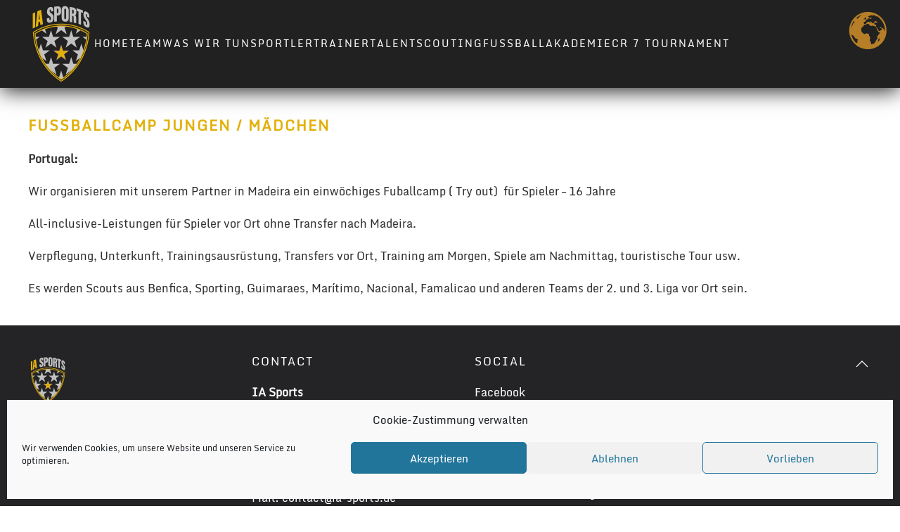

--- FILE ---
content_type: text/html; charset=UTF-8
request_url: https://www.ia-sports.de/fussballcamp-jugend/
body_size: 13626
content:
<!DOCTYPE html>
<html lang="de">
    <head>
        <meta charset="UTF-8">
        <meta name="viewport" content="width=device-width, initial-scale=1">
        <link rel="icon" href="/wp-content/uploads/2021/02/IA-SPORTS-Logo-600px-.png" sizes="any">
                <link rel="apple-touch-icon" href="/wp-content/uploads/2021/02/IA-SPORTS-Logo-600px-.png">
                <title>Fußballcamp Jugend &#8211; IA SPORTS</title>
<meta name='robots' content='max-image-preview:large' />
<link rel="alternate" type="application/rss+xml" title="IA SPORTS &raquo; Feed" href="https://www.ia-sports.de/feed/" />
<link rel="alternate" type="application/rss+xml" title="IA SPORTS &raquo; Kommentar-Feed" href="https://www.ia-sports.de/comments/feed/" />
<link rel="alternate" title="oEmbed (JSON)" type="application/json+oembed" href="https://www.ia-sports.de/wp-json/oembed/1.0/embed?url=https%3A%2F%2Fwww.ia-sports.de%2Ffussballcamp-jugend%2F" />
<link rel="alternate" title="oEmbed (XML)" type="text/xml+oembed" href="https://www.ia-sports.de/wp-json/oembed/1.0/embed?url=https%3A%2F%2Fwww.ia-sports.de%2Ffussballcamp-jugend%2F&#038;format=xml" />
		<style>
			.lazyload,
			.lazyloading {
				max-width: 100%;
			}
		</style>
		<style id='wp-img-auto-sizes-contain-inline-css' type='text/css'>
img:is([sizes=auto i],[sizes^="auto," i]){contain-intrinsic-size:3000px 1500px}
/*# sourceURL=wp-img-auto-sizes-contain-inline-css */
</style>
<style id='wp-emoji-styles-inline-css' type='text/css'>

	img.wp-smiley, img.emoji {
		display: inline !important;
		border: none !important;
		box-shadow: none !important;
		height: 1em !important;
		width: 1em !important;
		margin: 0 0.07em !important;
		vertical-align: -0.1em !important;
		background: none !important;
		padding: 0 !important;
	}
/*# sourceURL=wp-emoji-styles-inline-css */
</style>
<style id='wp-block-library-inline-css' type='text/css'>
:root{--wp-block-synced-color:#7a00df;--wp-block-synced-color--rgb:122,0,223;--wp-bound-block-color:var(--wp-block-synced-color);--wp-editor-canvas-background:#ddd;--wp-admin-theme-color:#007cba;--wp-admin-theme-color--rgb:0,124,186;--wp-admin-theme-color-darker-10:#006ba1;--wp-admin-theme-color-darker-10--rgb:0,107,160.5;--wp-admin-theme-color-darker-20:#005a87;--wp-admin-theme-color-darker-20--rgb:0,90,135;--wp-admin-border-width-focus:2px}@media (min-resolution:192dpi){:root{--wp-admin-border-width-focus:1.5px}}.wp-element-button{cursor:pointer}:root .has-very-light-gray-background-color{background-color:#eee}:root .has-very-dark-gray-background-color{background-color:#313131}:root .has-very-light-gray-color{color:#eee}:root .has-very-dark-gray-color{color:#313131}:root .has-vivid-green-cyan-to-vivid-cyan-blue-gradient-background{background:linear-gradient(135deg,#00d084,#0693e3)}:root .has-purple-crush-gradient-background{background:linear-gradient(135deg,#34e2e4,#4721fb 50%,#ab1dfe)}:root .has-hazy-dawn-gradient-background{background:linear-gradient(135deg,#faaca8,#dad0ec)}:root .has-subdued-olive-gradient-background{background:linear-gradient(135deg,#fafae1,#67a671)}:root .has-atomic-cream-gradient-background{background:linear-gradient(135deg,#fdd79a,#004a59)}:root .has-nightshade-gradient-background{background:linear-gradient(135deg,#330968,#31cdcf)}:root .has-midnight-gradient-background{background:linear-gradient(135deg,#020381,#2874fc)}:root{--wp--preset--font-size--normal:16px;--wp--preset--font-size--huge:42px}.has-regular-font-size{font-size:1em}.has-larger-font-size{font-size:2.625em}.has-normal-font-size{font-size:var(--wp--preset--font-size--normal)}.has-huge-font-size{font-size:var(--wp--preset--font-size--huge)}.has-text-align-center{text-align:center}.has-text-align-left{text-align:left}.has-text-align-right{text-align:right}.has-fit-text{white-space:nowrap!important}#end-resizable-editor-section{display:none}.aligncenter{clear:both}.items-justified-left{justify-content:flex-start}.items-justified-center{justify-content:center}.items-justified-right{justify-content:flex-end}.items-justified-space-between{justify-content:space-between}.screen-reader-text{border:0;clip-path:inset(50%);height:1px;margin:-1px;overflow:hidden;padding:0;position:absolute;width:1px;word-wrap:normal!important}.screen-reader-text:focus{background-color:#ddd;clip-path:none;color:#444;display:block;font-size:1em;height:auto;left:5px;line-height:normal;padding:15px 23px 14px;text-decoration:none;top:5px;width:auto;z-index:100000}html :where(.has-border-color){border-style:solid}html :where([style*=border-top-color]){border-top-style:solid}html :where([style*=border-right-color]){border-right-style:solid}html :where([style*=border-bottom-color]){border-bottom-style:solid}html :where([style*=border-left-color]){border-left-style:solid}html :where([style*=border-width]){border-style:solid}html :where([style*=border-top-width]){border-top-style:solid}html :where([style*=border-right-width]){border-right-style:solid}html :where([style*=border-bottom-width]){border-bottom-style:solid}html :where([style*=border-left-width]){border-left-style:solid}html :where(img[class*=wp-image-]){height:auto;max-width:100%}:where(figure){margin:0 0 1em}html :where(.is-position-sticky){--wp-admin--admin-bar--position-offset:var(--wp-admin--admin-bar--height,0px)}@media screen and (max-width:600px){html :where(.is-position-sticky){--wp-admin--admin-bar--position-offset:0px}}

/*# sourceURL=wp-block-library-inline-css */
</style><style id='global-styles-inline-css' type='text/css'>
:root{--wp--preset--aspect-ratio--square: 1;--wp--preset--aspect-ratio--4-3: 4/3;--wp--preset--aspect-ratio--3-4: 3/4;--wp--preset--aspect-ratio--3-2: 3/2;--wp--preset--aspect-ratio--2-3: 2/3;--wp--preset--aspect-ratio--16-9: 16/9;--wp--preset--aspect-ratio--9-16: 9/16;--wp--preset--color--black: #000000;--wp--preset--color--cyan-bluish-gray: #abb8c3;--wp--preset--color--white: #ffffff;--wp--preset--color--pale-pink: #f78da7;--wp--preset--color--vivid-red: #cf2e2e;--wp--preset--color--luminous-vivid-orange: #ff6900;--wp--preset--color--luminous-vivid-amber: #fcb900;--wp--preset--color--light-green-cyan: #7bdcb5;--wp--preset--color--vivid-green-cyan: #00d084;--wp--preset--color--pale-cyan-blue: #8ed1fc;--wp--preset--color--vivid-cyan-blue: #0693e3;--wp--preset--color--vivid-purple: #9b51e0;--wp--preset--gradient--vivid-cyan-blue-to-vivid-purple: linear-gradient(135deg,rgb(6,147,227) 0%,rgb(155,81,224) 100%);--wp--preset--gradient--light-green-cyan-to-vivid-green-cyan: linear-gradient(135deg,rgb(122,220,180) 0%,rgb(0,208,130) 100%);--wp--preset--gradient--luminous-vivid-amber-to-luminous-vivid-orange: linear-gradient(135deg,rgb(252,185,0) 0%,rgb(255,105,0) 100%);--wp--preset--gradient--luminous-vivid-orange-to-vivid-red: linear-gradient(135deg,rgb(255,105,0) 0%,rgb(207,46,46) 100%);--wp--preset--gradient--very-light-gray-to-cyan-bluish-gray: linear-gradient(135deg,rgb(238,238,238) 0%,rgb(169,184,195) 100%);--wp--preset--gradient--cool-to-warm-spectrum: linear-gradient(135deg,rgb(74,234,220) 0%,rgb(151,120,209) 20%,rgb(207,42,186) 40%,rgb(238,44,130) 60%,rgb(251,105,98) 80%,rgb(254,248,76) 100%);--wp--preset--gradient--blush-light-purple: linear-gradient(135deg,rgb(255,206,236) 0%,rgb(152,150,240) 100%);--wp--preset--gradient--blush-bordeaux: linear-gradient(135deg,rgb(254,205,165) 0%,rgb(254,45,45) 50%,rgb(107,0,62) 100%);--wp--preset--gradient--luminous-dusk: linear-gradient(135deg,rgb(255,203,112) 0%,rgb(199,81,192) 50%,rgb(65,88,208) 100%);--wp--preset--gradient--pale-ocean: linear-gradient(135deg,rgb(255,245,203) 0%,rgb(182,227,212) 50%,rgb(51,167,181) 100%);--wp--preset--gradient--electric-grass: linear-gradient(135deg,rgb(202,248,128) 0%,rgb(113,206,126) 100%);--wp--preset--gradient--midnight: linear-gradient(135deg,rgb(2,3,129) 0%,rgb(40,116,252) 100%);--wp--preset--font-size--small: 13px;--wp--preset--font-size--medium: 20px;--wp--preset--font-size--large: 36px;--wp--preset--font-size--x-large: 42px;--wp--preset--spacing--20: 0.44rem;--wp--preset--spacing--30: 0.67rem;--wp--preset--spacing--40: 1rem;--wp--preset--spacing--50: 1.5rem;--wp--preset--spacing--60: 2.25rem;--wp--preset--spacing--70: 3.38rem;--wp--preset--spacing--80: 5.06rem;--wp--preset--shadow--natural: 6px 6px 9px rgba(0, 0, 0, 0.2);--wp--preset--shadow--deep: 12px 12px 50px rgba(0, 0, 0, 0.4);--wp--preset--shadow--sharp: 6px 6px 0px rgba(0, 0, 0, 0.2);--wp--preset--shadow--outlined: 6px 6px 0px -3px rgb(255, 255, 255), 6px 6px rgb(0, 0, 0);--wp--preset--shadow--crisp: 6px 6px 0px rgb(0, 0, 0);}:where(.is-layout-flex){gap: 0.5em;}:where(.is-layout-grid){gap: 0.5em;}body .is-layout-flex{display: flex;}.is-layout-flex{flex-wrap: wrap;align-items: center;}.is-layout-flex > :is(*, div){margin: 0;}body .is-layout-grid{display: grid;}.is-layout-grid > :is(*, div){margin: 0;}:where(.wp-block-columns.is-layout-flex){gap: 2em;}:where(.wp-block-columns.is-layout-grid){gap: 2em;}:where(.wp-block-post-template.is-layout-flex){gap: 1.25em;}:where(.wp-block-post-template.is-layout-grid){gap: 1.25em;}.has-black-color{color: var(--wp--preset--color--black) !important;}.has-cyan-bluish-gray-color{color: var(--wp--preset--color--cyan-bluish-gray) !important;}.has-white-color{color: var(--wp--preset--color--white) !important;}.has-pale-pink-color{color: var(--wp--preset--color--pale-pink) !important;}.has-vivid-red-color{color: var(--wp--preset--color--vivid-red) !important;}.has-luminous-vivid-orange-color{color: var(--wp--preset--color--luminous-vivid-orange) !important;}.has-luminous-vivid-amber-color{color: var(--wp--preset--color--luminous-vivid-amber) !important;}.has-light-green-cyan-color{color: var(--wp--preset--color--light-green-cyan) !important;}.has-vivid-green-cyan-color{color: var(--wp--preset--color--vivid-green-cyan) !important;}.has-pale-cyan-blue-color{color: var(--wp--preset--color--pale-cyan-blue) !important;}.has-vivid-cyan-blue-color{color: var(--wp--preset--color--vivid-cyan-blue) !important;}.has-vivid-purple-color{color: var(--wp--preset--color--vivid-purple) !important;}.has-black-background-color{background-color: var(--wp--preset--color--black) !important;}.has-cyan-bluish-gray-background-color{background-color: var(--wp--preset--color--cyan-bluish-gray) !important;}.has-white-background-color{background-color: var(--wp--preset--color--white) !important;}.has-pale-pink-background-color{background-color: var(--wp--preset--color--pale-pink) !important;}.has-vivid-red-background-color{background-color: var(--wp--preset--color--vivid-red) !important;}.has-luminous-vivid-orange-background-color{background-color: var(--wp--preset--color--luminous-vivid-orange) !important;}.has-luminous-vivid-amber-background-color{background-color: var(--wp--preset--color--luminous-vivid-amber) !important;}.has-light-green-cyan-background-color{background-color: var(--wp--preset--color--light-green-cyan) !important;}.has-vivid-green-cyan-background-color{background-color: var(--wp--preset--color--vivid-green-cyan) !important;}.has-pale-cyan-blue-background-color{background-color: var(--wp--preset--color--pale-cyan-blue) !important;}.has-vivid-cyan-blue-background-color{background-color: var(--wp--preset--color--vivid-cyan-blue) !important;}.has-vivid-purple-background-color{background-color: var(--wp--preset--color--vivid-purple) !important;}.has-black-border-color{border-color: var(--wp--preset--color--black) !important;}.has-cyan-bluish-gray-border-color{border-color: var(--wp--preset--color--cyan-bluish-gray) !important;}.has-white-border-color{border-color: var(--wp--preset--color--white) !important;}.has-pale-pink-border-color{border-color: var(--wp--preset--color--pale-pink) !important;}.has-vivid-red-border-color{border-color: var(--wp--preset--color--vivid-red) !important;}.has-luminous-vivid-orange-border-color{border-color: var(--wp--preset--color--luminous-vivid-orange) !important;}.has-luminous-vivid-amber-border-color{border-color: var(--wp--preset--color--luminous-vivid-amber) !important;}.has-light-green-cyan-border-color{border-color: var(--wp--preset--color--light-green-cyan) !important;}.has-vivid-green-cyan-border-color{border-color: var(--wp--preset--color--vivid-green-cyan) !important;}.has-pale-cyan-blue-border-color{border-color: var(--wp--preset--color--pale-cyan-blue) !important;}.has-vivid-cyan-blue-border-color{border-color: var(--wp--preset--color--vivid-cyan-blue) !important;}.has-vivid-purple-border-color{border-color: var(--wp--preset--color--vivid-purple) !important;}.has-vivid-cyan-blue-to-vivid-purple-gradient-background{background: var(--wp--preset--gradient--vivid-cyan-blue-to-vivid-purple) !important;}.has-light-green-cyan-to-vivid-green-cyan-gradient-background{background: var(--wp--preset--gradient--light-green-cyan-to-vivid-green-cyan) !important;}.has-luminous-vivid-amber-to-luminous-vivid-orange-gradient-background{background: var(--wp--preset--gradient--luminous-vivid-amber-to-luminous-vivid-orange) !important;}.has-luminous-vivid-orange-to-vivid-red-gradient-background{background: var(--wp--preset--gradient--luminous-vivid-orange-to-vivid-red) !important;}.has-very-light-gray-to-cyan-bluish-gray-gradient-background{background: var(--wp--preset--gradient--very-light-gray-to-cyan-bluish-gray) !important;}.has-cool-to-warm-spectrum-gradient-background{background: var(--wp--preset--gradient--cool-to-warm-spectrum) !important;}.has-blush-light-purple-gradient-background{background: var(--wp--preset--gradient--blush-light-purple) !important;}.has-blush-bordeaux-gradient-background{background: var(--wp--preset--gradient--blush-bordeaux) !important;}.has-luminous-dusk-gradient-background{background: var(--wp--preset--gradient--luminous-dusk) !important;}.has-pale-ocean-gradient-background{background: var(--wp--preset--gradient--pale-ocean) !important;}.has-electric-grass-gradient-background{background: var(--wp--preset--gradient--electric-grass) !important;}.has-midnight-gradient-background{background: var(--wp--preset--gradient--midnight) !important;}.has-small-font-size{font-size: var(--wp--preset--font-size--small) !important;}.has-medium-font-size{font-size: var(--wp--preset--font-size--medium) !important;}.has-large-font-size{font-size: var(--wp--preset--font-size--large) !important;}.has-x-large-font-size{font-size: var(--wp--preset--font-size--x-large) !important;}
/*# sourceURL=global-styles-inline-css */
</style>

<style id='classic-theme-styles-inline-css' type='text/css'>
/*! This file is auto-generated */
.wp-block-button__link{color:#fff;background-color:#32373c;border-radius:9999px;box-shadow:none;text-decoration:none;padding:calc(.667em + 2px) calc(1.333em + 2px);font-size:1.125em}.wp-block-file__button{background:#32373c;color:#fff;text-decoration:none}
/*# sourceURL=/wp-includes/css/classic-themes.min.css */
</style>
<link rel='stylesheet' id='cmplz-general-css' href='https://www.ia-sports.de/wp-content/plugins/complianz-gdpr/assets/css/cookieblocker.min.css?ver=1754387694' type='text/css' media='all' />
<link rel='stylesheet' id='__EPYT__style-css' href='https://www.ia-sports.de/wp-content/plugins/youtube-embed-plus/styles/ytprefs.min.css?ver=14.2.3.2' type='text/css' media='all' />
<style id='__EPYT__style-inline-css' type='text/css'>

                .epyt-gallery-thumb {
                        width: 33.333%;
                }
                
/*# sourceURL=__EPYT__style-inline-css */
</style>
<link href="https://www.ia-sports.de/wp-content/themes/yootheme/css/theme.1.css?ver=1756552511" rel="stylesheet">
<script type="text/javascript" src="https://www.ia-sports.de/wp-includes/js/jquery/jquery.min.js?ver=3.7.1" id="jquery-core-js"></script>
<script type="text/javascript" src="https://www.ia-sports.de/wp-includes/js/jquery/jquery-migrate.min.js?ver=3.4.1" id="jquery-migrate-js"></script>
<script data-service="youtube" data-category="marketing" type="text/plain" id="__ytprefs__-js-extra">
/* <![CDATA[ */
var _EPYT_ = {"ajaxurl":"https://www.ia-sports.de/wp-admin/admin-ajax.php","security":"9e20d9762a","gallery_scrolloffset":"20","eppathtoscripts":"https://www.ia-sports.de/wp-content/plugins/youtube-embed-plus/scripts/","eppath":"https://www.ia-sports.de/wp-content/plugins/youtube-embed-plus/","epresponsiveselector":"[\"iframe.__youtube_prefs__\"]","epdovol":"1","version":"14.2.3.2","evselector":"iframe.__youtube_prefs__[src], iframe[src*=\"youtube.com/embed/\"], iframe[src*=\"youtube-nocookie.com/embed/\"]","ajax_compat":"","maxres_facade":"eager","ytapi_load":"light","pause_others":"","stopMobileBuffer":"1","facade_mode":"","not_live_on_channel":""};
//# sourceURL=__ytprefs__-js-extra
/* ]]> */
</script>
<script type="text/javascript" src="https://www.ia-sports.de/wp-content/plugins/youtube-embed-plus/scripts/ytprefs.min.js?ver=14.2.3.2" id="__ytprefs__-js"></script>
<link rel="https://api.w.org/" href="https://www.ia-sports.de/wp-json/" /><link rel="alternate" title="JSON" type="application/json" href="https://www.ia-sports.de/wp-json/wp/v2/pages/3738" /><link rel="EditURI" type="application/rsd+xml" title="RSD" href="https://www.ia-sports.de/xmlrpc.php?rsd" />
<meta name="generator" content="WordPress 6.9" />
<link rel="canonical" href="https://www.ia-sports.de/fussballcamp-jugend/" />
<link rel='shortlink' href='https://www.ia-sports.de/?p=3738' />
	
	
	<link href='//www.ia-sports.de/wp-content/uploads/omgf/omgf-stylesheet-59/omgf-stylesheet-59.css?ver=1664578246' rel='stylesheet'>			<style>.cmplz-hidden {
					display: none !important;
				}</style>		<script>
			document.documentElement.className = document.documentElement.className.replace('no-js', 'js');
		</script>
				<style>
			.no-js img.lazyload {
				display: none;
			}

			figure.wp-block-image img.lazyloading {
				min-width: 150px;
			}

			.lazyload,
			.lazyloading {
				--smush-placeholder-width: 100px;
				--smush-placeholder-aspect-ratio: 1/1;
				width: var(--smush-image-width, var(--smush-placeholder-width)) !important;
				aspect-ratio: var(--smush-image-aspect-ratio, var(--smush-placeholder-aspect-ratio)) !important;
			}

						.lazyload, .lazyloading {
				opacity: 0;
			}

			.lazyloaded {
				opacity: 1;
				transition: opacity 400ms;
				transition-delay: 0ms;
			}

					</style>
		<script src="https://www.ia-sports.de/wp-content/themes/yootheme/vendor/assets/uikit/dist/js/uikit.min.js?ver=4.0.11"></script>
<script src="https://www.ia-sports.de/wp-content/themes/yootheme/vendor/assets/uikit/dist/js/uikit-icons-fuse.min.js?ver=4.0.11"></script>
<script src="https://www.ia-sports.de/wp-content/themes/yootheme/js/theme.js?ver=4.0.11"></script>
<script>window.yootheme = window.yootheme || {}; var $theme = yootheme.theme = {"i18n":{"close":{"label":"Close"},"totop":{"label":"Back to top"},"marker":{"label":"Open"},"navbarToggleIcon":{"label":"Open menu"},"paginationPrevious":{"label":"Previous page"},"paginationNext":{"label":"Next page"},"searchIcon":{"toggle":"Open Search","submit":"Submit Search"},"slider":{"next":"Next slide","previous":"Previous slide","slideX":"Slide %s","slideLabel":"%s of %s"},"slideshow":{"next":"Next slide","previous":"Previous slide","slideX":"Slide %s","slideLabel":"%s of %s"},"lightboxPanel":{"next":"Next slide","previous":"Previous slide","slideLabel":"%s of %s","close":"Close"}}};</script>
<script> UIkit.util.ready(function () {
     UIkit.util.$$('.uk-navbar-nav a').forEach(function(el) {
         if (location.hostname == el.hostname && location.pathname == el.pathname && el.href != '#') {
             UIkit.scroll(el, {offset: 90});
         }
     });
 });</script>		<style type="text/css" id="wp-custom-css">
			.uk-h1, h1,
.uk-h2, h2,
.uk-h3, h3,
.uk-h4, h4,
.uk-h5, h5,
.uk-h6, h6,
.uk-heading-small,
.uk-heading-medium,
.uk-heading-large {
	font-family: 'Monda';
}

.uk-navbar * {
	color: white !important;
}
.tm-toolbar-default .uk-nav-default > li > a, .uk-card-primary.uk-card-body .uk-nav-default > li > a, .uk-card-primary > :not([class*="uk-card-media"]) .uk-nav-default > li > a, .uk-card-secondary.uk-card-body .uk-nav-default > li > a, .uk-card-secondary > :not([class*="uk-card-media"]) .uk-nav-default > li > a, .uk-light .uk-nav-default > li > a, .uk-offcanvas-bar .uk-nav-default > li > a, .uk-overlay-primary .uk-nav-default > li > a, .uk-section-primary:not(.uk-preserve-color) .uk-nav-default > li > a, .uk-section-secondary:not(.uk-preserve-color) .uk-nav-default > li > a, .uk-tile-primary:not(.uk-preserve-color) .uk-nav-default > li > a, .uk-tile-secondary:not(.uk-preserve-color) .uk-nav-default > li > a {
	color: rgba(255,255,255,0.95) !important;
}

.tm-toolbar-default .uk-nav-default .uk-nav-sub a, .uk-card-primary.uk-card-body .uk-nav-default .uk-nav-sub a, .uk-card-primary > :not([class*="uk-card-media"]) .uk-nav-default .uk-nav-sub a, .uk-card-secondary.uk-card-body .uk-nav-default .uk-nav-sub a, .uk-card-secondary > :not([class*="uk-card-media"]) .uk-nav-default .uk-nav-sub a, .uk-light .uk-nav-default .uk-nav-sub a, .uk-offcanvas-bar .uk-nav-default .uk-nav-sub a, .uk-overlay-primary .uk-nav-default .uk-nav-sub a, .uk-section-primary:not(.uk-preserve-color) .uk-nav-default .uk-nav-sub a, .uk-section-secondary:not(.uk-preserve-color) .uk-nav-default .uk-nav-sub a, .uk-tile-primary:not(.uk-preserve-color) .uk-nav-default .uk-nav-sub a, .uk-tile-secondary:not(.uk-preserve-color) .uk-nav-default .uk-nav-sub a {
	color: rgba(255,255,255,.7) !important;
}

.uk-navbar-center .uk-logo img {
	height: 85px;
}
.wpml-ls-native {font-size: 13px}



.burnsTest {
  overflow: hidden;
}

.burnsTest img {
  -webkit-transition-duration: 12s;
  transition-duration: 12s;
  -webkit-transform: scale(1);
  transform: scale(1);
  -webkit-transform-origin: 25% 100%;
  transform-origin: 25% 100%;
   width: 100%;
  height: auto;
  -webkit-filter:  saturate(0.6) brightness(1.2);
  filter:  saturate(0.6) brightness(1.2);
  
}

.burnsTest img:hover {
  -webkit-transform: scale(1.3) rotate(3deg);
  transform: scale(1.3) rotate(3deg);
  -webkit-transform-origin: 25% 25%; 
  transform-origin: 25% 25%; 
  -webkit-filter:  saturate(1.4) brightness(1.2);
  filter:  saturate(1.4) brightness(1.2);
}

.uk-navbar-primary, .uk-navbar-dropdown {
	box-shadow: 0px 5px 28px -1px #212121
}

p  {
  background: none !important;
}

.mh50 {min-height: 40vh}
.mh25 {min-height: 40vh}

.bg2.uk-section {
	margin: 15px 0;
}
.bg1.uk-section {
	margin: 15px 0;
}

.bg1 {background: darkslategray; color: white }
.bg2 {background: cornsilk }
.bg3 {background: darkslategray; color: cornsilk }

.bg3 p {color: white }
.bg1 p {color: white }

.uk-navbar-nav > li.uk-active > a {
	color: #c3c3c3;
}

.uk-navbar-dropdown-nav > li > a:focus, .uk-navbar-dropdown-nav > li > a:hover {
	color: #6c6d74 !important;
}


.partnerslider .uk-slider-items > * {
	align-self: baseline;
}

.teamgrid img {
	max-height: 300px;
}

.uk-modal.uk-open {
	background: rgba(0,0,0,0.9);
}
.uk-modal-dialog {
	width: auto !important;
	max-width: 800px !important;
	background: white;
}

#partner .uk-button {
	display: none;
}

#standorte .uk-card-title {
	font-size: 20px
}

.team-single-img {max-width: 400px;}

.footer * {color: white !important;}
.footer .uk-grid-column-small > *, .footer .uk-grid-small > *	{padding-left: 5px;}
	rnsilk }		</style>
			<style id="egf-frontend-styles" type="text/css">
		p {color: #2d2d2d;font-family: 'Monda', sans-serif;font-style: normal;font-weight: 400;} h1 {font-family: 'Monda', sans-serif;font-style: normal;font-weight: 400;} h2 {font-family: 'Monda', sans-serif;font-style: normal;font-weight: 400;} h3 {font-family: 'Monda', sans-serif;font-style: normal;font-weight: 400;} h4 {font-family: 'Monda', sans-serif;font-style: normal;font-weight: 400;} h5 {font-family: 'Monda', sans-serif;font-style: normal;font-weight: 400;} h6 {font-family: 'Monda', sans-serif;font-style: normal;font-weight: 400;} a, link, li, main-navigation, label, button, select, comment-reply-title, input, dt, th, td, span, form {font-family: 'Monda', sans-serif;font-style: normal;font-weight: 400;} 	</style>
	    </head>
    <body data-cmplz=1 class="wp-singular page-template-default page page-id-3738 wp-theme-yootheme wp-child-theme-yootheme-ia ">
        
        <div class="uk-hidden-visually uk-notification uk-notification-top-left uk-width-auto">
            <div class="uk-notification-message">
                <a href="#tm-main">Skip to main content</a>
            </div>
        </div>
    
        
        
        <div class="tm-page">

                        


<header class="tm-header-mobile uk-hidden@m" uk-header>


    
        <div class="uk-navbar-container">

            <div class="uk-container uk-container-expand">
                <nav class="uk-navbar" uk-navbar="{&quot;container&quot;:&quot;.tm-header-mobile&quot;}">

                                        <div class="uk-navbar-left">

                        
                                                    <a uk-toggle href="#tm-dialog-mobile" class="uk-navbar-toggle">

        
        <div uk-navbar-toggle-icon></div>

        
    </a>                        
                    </div>
                    
                                        <div class="uk-navbar-center">

                                                    <a href="https://www.ia-sports.de/" aria-label="Zurück zur Startseite" class="uk-logo uk-navbar-item">
    <picture>
<source type="image/webp" data-srcset="/wp-content/themes/yootheme/cache/8b/IA-SPORTS-Logo-600px--8b37b3dc.webp 94w, /wp-content/themes/yootheme/cache/a7/IA-SPORTS-Logo-600px--a762247d.webp 188w" data-sizes="(min-width: 94px) 94px">
<img alt="ggg" data-src="/wp-content/themes/yootheme/cache/b8/IA-SPORTS-Logo-600px--b8a5bbc6.png" width="94" height="125" src="[data-uri]" class="lazyload" style="--smush-placeholder-width: 94px; --smush-placeholder-aspect-ratio: 94/125;">
</picture></a>                        
                        
                    </div>
                    
                    
                </nav>
            </div>

        </div>

    



        <div id="tm-dialog-mobile" uk-offcanvas="container: true; overlay: true" mode="slide">
        <div class="uk-offcanvas-bar uk-flex uk-flex-column">

                        <button class="uk-offcanvas-close uk-close-large" type="button" uk-close uk-toggle="cls: uk-close-large; mode: media; media: @s"></button>
            
                        <div class="uk-margin-auto-bottom">
                
<div class="uk-grid uk-child-width-1-1">    <div>
<div class="uk-panel widget widget_nav_menu" id="nav_menu-5">

    
    
<ul class="uk-nav uk-nav-default">
    
	<li class="menu-item menu-item-type-post_type menu-item-object-page menu-item-home menu-item-has-children uk-parent"><a href="https://www.ia-sports.de/"> Home</a>
	<ul class="uk-nav-sub">

		<li class="menu-item menu-item-type-custom menu-item-object-custom"><a href="#philosophie" uk-scroll> Philosophie</a></li>
		<li class="menu-item menu-item-type-custom menu-item-object-custom"><a href="#werte" uk-scroll> Werte</a></li>
		<li class="menu-item menu-item-type-custom menu-item-object-custom"><a href="#standorte" uk-scroll> Standorte</a></li>
		<li class="menu-item menu-item-type-custom menu-item-object-custom"><a href="#partner" uk-scroll> Partner</a></li></ul></li>
	<li class="menu-item menu-item-type-post_type_archive menu-item-object-team"><a href="https://www.ia-sports.de/team/"> Team</a></li>
	<li class="menu-item menu-item-type-post_type menu-item-object-page menu-item-has-children uk-parent"><a href="https://www.ia-sports.de/was-wir-tun/"> Was wir tun</a>
	<ul class="uk-nav-sub">

		<li class="menu-item menu-item-type-custom menu-item-object-custom"><a href="/was-wir-tun/#profiberatung" uk-scroll> Profiberatung</a></li>
		<li class="menu-item menu-item-type-custom menu-item-object-custom"><a href="/was-wir-tun/#sport" uk-scroll> Sport & Karriere</a></li>
		<li class="menu-item menu-item-type-custom menu-item-object-custom"><a href="/was-wir-tun/#koerper" uk-scroll> Individual Training</a></li>
		<li class="menu-item menu-item-type-custom menu-item-object-custom"><a href="/was-wir-tun/#praevention" uk-scroll> Prävention</a></li>
		<li class="menu-item menu-item-type-custom menu-item-object-custom"><a href="/was-wir-tun/#privat" uk-scroll> Privat</a></li>
		<li class="menu-item menu-item-type-custom menu-item-object-custom"><a href="/was-wir-tun/#helpdesk" uk-scroll> Helpdesk</a></li>
		<li class="menu-item menu-item-type-post_type menu-item-object-page"><a href="https://www.ia-sports.de/medien/"> Medien</a></li></ul></li>
	<li class="menu-item menu-item-type-post_type_archive menu-item-object-sportler"><a href="https://www.ia-sports.de/sportler/"> Sportler</a></li>
	<li class="menu-item menu-item-type-post_type_archive menu-item-object-trainer"><a href="https://www.ia-sports.de/trainer/"> Trainer</a></li>
	<li class="menu-item menu-item-type-post_type menu-item-object-page"><a href="https://www.ia-sports.de/talent-scouting/"> Talentscouting</a></li>
	<li class="menu-item menu-item-type-post_type menu-item-object-page current-menu-ancestor current-menu-parent current_page_parent current_page_ancestor menu-item-has-children uk-active uk-parent"><a href="https://www.ia-sports.de/fussballakademie/"> Fussballakademie</a>
	<ul class="uk-nav-sub">

		<li class="menu-item menu-item-type-post_type menu-item-object-page"><a href="https://www.ia-sports.de/unsere-pakete/"> Unsere Pakete</a></li>
		<li class="menu-item menu-item-type-post_type menu-item-object-page"><a href="https://www.ia-sports.de/athletic-specials/"> Athletiktraining</a></li>
		<li class="menu-item menu-item-type-post_type menu-item-object-page current-menu-item page_item page-item-3738 current_page_item uk-active"><a href="https://www.ia-sports.de/fussballcamp-jugend/"> Fußballcamp Jugend</a></li>
		<li class="menu-item menu-item-type-post_type menu-item-object-page"><a href="https://www.ia-sports.de/trainingslager/"> Trainingslager</a></li></ul></li>
	<li class="menu-item menu-item-type-custom menu-item-object-custom uk-nav-header"> IA Sports Shop</li>
	<li class="menu-item menu-item-type-post_type menu-item-object-page menu-item-has-children uk-parent"><a href="https://www.ia-sports.de/tournament/"> CR 7 TOURNAMENT</a>
	<ul class="uk-nav-sub">

		<li class="menu-item menu-item-type-custom menu-item-object-custom"><a href="https://www.ia-sports.de/tournament/#der_weg" uk-scroll> Der Weg nach Madeira</a></li>
		<li class="menu-item menu-item-type-custom menu-item-object-custom"><a href="https://www.ia-sports.de/tournament/#trainer_cr7" uk-scroll> Trainer/Staff</a></li>
		<li class="menu-item menu-item-type-custom menu-item-object-custom"><a href="https://www.ia-sports.de/tournament/#programm_cr7" uk-scroll> Programm</a></li>
		<li class="menu-item menu-item-type-custom menu-item-object-custom"><a href="https://www.ia-sports.de/tournament/#cr7_anmeldung" uk-scroll> Anmeldung</a></li></ul></li></ul>

</div>
</div></div>            </div>
            
            
        </div>
    </div>
    
    
    

</header>





<header class="tm-header uk-visible@m" uk-header>



        <div uk-sticky media="@m" cls-active="uk-navbar-sticky" sel-target=".uk-navbar-container">
    
        <div class="uk-navbar-container uk-navbar-primary">

            <div class="uk-container uk-container-large">
                <nav class="uk-navbar" uk-navbar="{&quot;align&quot;:&quot;left&quot;,&quot;container&quot;:&quot;.tm-header &gt; [uk-sticky]&quot;,&quot;boundary&quot;:&quot;.tm-header .uk-navbar-container&quot;}">

                                        <div class="uk-navbar-left">

                                                    <a href="https://www.ia-sports.de/" aria-label="Zurück zur Startseite" class="uk-logo uk-navbar-item">
    <picture>
<source type="image/webp" data-srcset="/wp-content/themes/yootheme/cache/8b/IA-SPORTS-Logo-600px--8b37b3dc.webp 94w, /wp-content/themes/yootheme/cache/a7/IA-SPORTS-Logo-600px--a762247d.webp 188w" data-sizes="(min-width: 94px) 94px">
<img alt="ggg" data-src="/wp-content/themes/yootheme/cache/b8/IA-SPORTS-Logo-600px--b8a5bbc6.png" width="94" height="125" src="[data-uri]" class="lazyload" style="--smush-placeholder-width: 94px; --smush-placeholder-aspect-ratio: 94/125;">
</picture></a>                        
                                                    
<ul class="uk-navbar-nav">
    
	<li class="menu-item menu-item-type-post_type menu-item-object-page menu-item-home menu-item-has-children uk-parent"><a href="https://www.ia-sports.de/"> Home</a>
	<div class="uk-navbar-dropdown"><div><ul class="uk-nav uk-navbar-dropdown-nav">

		<li class="menu-item menu-item-type-custom menu-item-object-custom"><a href="#philosophie" uk-scroll> Philosophie</a></li>
		<li class="menu-item menu-item-type-custom menu-item-object-custom"><a href="#werte" uk-scroll> Werte</a></li>
		<li class="menu-item menu-item-type-custom menu-item-object-custom"><a href="#standorte" uk-scroll> Standorte</a></li>
		<li class="menu-item menu-item-type-custom menu-item-object-custom"><a href="#partner" uk-scroll> Partner</a></li></ul></div></div></li>
	<li class="menu-item menu-item-type-post_type_archive menu-item-object-team"><a href="https://www.ia-sports.de/team/"> Team</a></li>
	<li class="menu-item menu-item-type-post_type menu-item-object-page menu-item-has-children uk-parent"><a href="https://www.ia-sports.de/was-wir-tun/"> Was wir tun</a>
	<div class="uk-navbar-dropdown"><div><ul class="uk-nav uk-navbar-dropdown-nav">

		<li class="menu-item menu-item-type-custom menu-item-object-custom"><a href="/was-wir-tun/#profiberatung" uk-scroll> Profiberatung</a></li>
		<li class="menu-item menu-item-type-custom menu-item-object-custom"><a href="/was-wir-tun/#sport" uk-scroll> Sport & Karriere</a></li>
		<li class="menu-item menu-item-type-custom menu-item-object-custom"><a href="/was-wir-tun/#koerper" uk-scroll> Individual Training</a></li>
		<li class="menu-item menu-item-type-custom menu-item-object-custom"><a href="/was-wir-tun/#praevention" uk-scroll> Prävention</a></li>
		<li class="menu-item menu-item-type-custom menu-item-object-custom"><a href="/was-wir-tun/#privat" uk-scroll> Privat</a></li>
		<li class="menu-item menu-item-type-custom menu-item-object-custom"><a href="/was-wir-tun/#helpdesk" uk-scroll> Helpdesk</a></li>
		<li class="menu-item menu-item-type-post_type menu-item-object-page"><a href="https://www.ia-sports.de/medien/"> Medien</a></li></ul></div></div></li>
	<li class="menu-item menu-item-type-post_type_archive menu-item-object-sportler"><a href="https://www.ia-sports.de/sportler/"> Sportler</a></li>
	<li class="menu-item menu-item-type-post_type_archive menu-item-object-trainer"><a href="https://www.ia-sports.de/trainer/"> Trainer</a></li>
	<li class="menu-item menu-item-type-post_type menu-item-object-page"><a href="https://www.ia-sports.de/talent-scouting/"> Talentscouting</a></li>
	<li class="menu-item menu-item-type-post_type menu-item-object-page current-menu-ancestor current-menu-parent current_page_parent current_page_ancestor menu-item-has-children uk-active uk-parent"><a href="https://www.ia-sports.de/fussballakademie/"> Fussballakademie</a>
	<div class="uk-navbar-dropdown"><div><ul class="uk-nav uk-navbar-dropdown-nav">

		<li class="menu-item menu-item-type-post_type menu-item-object-page"><a href="https://www.ia-sports.de/unsere-pakete/"> Unsere Pakete</a></li>
		<li class="menu-item menu-item-type-post_type menu-item-object-page"><a href="https://www.ia-sports.de/athletic-specials/"> Athletiktraining</a></li>
		<li class="menu-item menu-item-type-post_type menu-item-object-page current-menu-item page_item page-item-3738 current_page_item uk-active"><a href="https://www.ia-sports.de/fussballcamp-jugend/"> Fußballcamp Jugend</a></li>
		<li class="menu-item menu-item-type-post_type menu-item-object-page"><a href="https://www.ia-sports.de/trainingslager/"> Trainingslager</a></li></ul></div></div></li>
	<li class="menu-item menu-item-type-post_type menu-item-object-page menu-item-has-children uk-parent"><a href="https://www.ia-sports.de/tournament/"> CR 7 TOURNAMENT</a>
	<div class="uk-navbar-dropdown"><div><ul class="uk-nav uk-navbar-dropdown-nav">

		<li class="menu-item menu-item-type-custom menu-item-object-custom"><a href="https://www.ia-sports.de/tournament/#der_weg" uk-scroll> Der Weg nach Madeira</a></li>
		<li class="menu-item menu-item-type-custom menu-item-object-custom"><a href="https://www.ia-sports.de/tournament/#trainer_cr7" uk-scroll> Trainer/Staff</a></li>
		<li class="menu-item menu-item-type-custom menu-item-object-custom"><a href="https://www.ia-sports.de/tournament/#programm_cr7" uk-scroll> Programm</a></li>
		<li class="menu-item menu-item-type-custom menu-item-object-custom"><a href="https://www.ia-sports.de/tournament/#cr7_anmeldung" uk-scroll> Anmeldung</a></li></ul></div></div></li></ul>
                        
                        
                    </div>
                    
                    
                    
                </nav>
            </div>

        </div>

        </div>
    







</header>

            
            
            <main id="tm-main" >

                <!-- Builder #page -->
<div class="uk-section-default uk-section">
    
        
        
        
            
                                <div class="uk-container">                
                    
                    <div class="uk-grid tm-grid-expand uk-child-width-1-1 uk-grid-margin">
<div class="uk-width-1-1">
    
        
            
            
            
                
                    
<h1 class="uk-h4">        <strong>Fußballcamp Jungen / Mädchen</strong>    </h1><div class="uk-panel uk-margin"><p><strong>Portugal:</strong></p>
<p>Wir organisieren mit unserem Partner in Madeira ein einwöchiges Fuballcamp ( Try out)  für Spieler – 16 Jahre</p>
<p>All-inclusive-Leistungen für Spieler vor Ort ohne Transfer nach Madeira.  </p>
<p>Verpflegung, Unterkunft, Trainingsausrüstung, Transfers vor Ort, Training am Morgen, Spiele am Nachmittag, touristische Tour usw.</p>
<p>Es werden Scouts aus Benfica, Sporting, Guimaraes, Marítimo, Nacional, Famalicao und anderen Teams der 2. und 3. Liga vor Ort sein.  </p></div>
                
            
        
    
</div></div>
                                </div>
                
            
        
    
</div>        
            </main>

            
                        <footer>
                <!-- Builder #footer -->
<div class="footer uk-section-secondary uk-section">
    
        
        
        
            
                                <div class="uk-container">                
                    
                    <div class="uk-grid tm-grid-expand uk-grid-large uk-grid-margin-large" uk-grid>
<div class="uk-width-1-2@s uk-width-1-4@m">
    
        
            
            
            
                
                    
<div class="uk-margin">
        <a class="el-link" href="/index.php"><picture>
<source type="image/webp" data-srcset="/wp-content/themes/yootheme/cache/8a/IA-SPORTS-Logo-600px--8af17fc0.webp 56w, /wp-content/themes/yootheme/cache/c7/IA-SPORTS-Logo-600px--c7f5a390.webp 112w" data-sizes="(min-width: 56px) 56px">
<img data-src="/wp-content/themes/yootheme/cache/b9/IA-SPORTS-Logo-600px--b96377da.png" width="56" height="75" class="el-image lazyload" alt src="[data-uri]" style="--smush-placeholder-width: 56px; --smush-placeholder-aspect-ratio: 56/75;">
</picture></a>    
    
</div>
<div class="uk-panel uk-text-small uk-margin uk-text-left@m"><p>© 2021 by IA Sports <br />All rights reserved.</p></div>
                
            
        
    
</div>
<div class="uk-width-auto uk-width-1-2@s uk-width-1-4@m">
    
        
            
            
            
                
                    
<h3 class="uk-h5">        Contact    </h3>
<ul class="uk-list">        <li class="el-item">

    <div class="uk-child-width-expand uk-grid-small" uk-grid>        <div class="uk-width-auto">
            
            
            
        </div>
        <div>

            
            <div class="el-content uk-panel"><p><b>IA Sports</b><br />Postfach 2423<br />66724 Saarlouis</p>
<p>Phone: +49 6831 96 55 55<br />Fax: +49 6831 95 55 67<br />Mail: contact@ia-sports.de</p></div>
                                    
        </div>
    </div>

</li>
    </ul>
                
            
        
    
</div>
<div class="uk-width-auto uk-width-1-2@s uk-width-1-4@m">
    
        
            
            
            
                
                    
<h3 class="uk-h5">        Social    </h3>
<ul class="uk-list">
    <li class="el-item">        
    <div class="el-content uk-panel"><a href="https://www.facebook.com/IA-Sports-107084374673181/" target="_blank" class="el-link uk-margin-remove-last-child">Facebook</a></div>            </li>
</ul>
<h3 class="uk-h5">        Legal    </h3>
<ul class="uk-list">
    <li class="el-item">        
    <div class="el-content uk-panel"><a href="/impressum" class="el-link uk-margin-remove-last-child">Impressum</a></div>            </li>

    <li class="el-item">        
    <div class="el-content uk-panel"><a href="/datenschutzerklaerung" class="el-link uk-margin-remove-last-child">Datenschutzerklärung</a></div>            </li>

    <li class="el-item">        
    <div class="el-content uk-panel"><a href="/cookie-richtlinie-eu/" class="el-link uk-margin-remove-last-child"><p>Cookie-Richtlinie (EU)</p></a></div>            </li>
</ul>
                
            
        
    
</div>
<div class="uk-width-1-2@s uk-width-1-4@m">
    
        
            
            
            
                
                    
<div class="uk-margin uk-text-right@s"><a href="#" uk-totop uk-scroll></a></div>
                
            
        
    
</div></div>
                                </div>
                
            
        
    
</div>            </footer>
            
        </div>

        
        <script type="speculationrules">
{"prefetch":[{"source":"document","where":{"and":[{"href_matches":"/*"},{"not":{"href_matches":["/wp-*.php","/wp-admin/*","/wp-content/uploads/*","/wp-content/*","/wp-content/plugins/*","/wp-content/themes/yootheme-ia/*","/wp-content/themes/yootheme/*","/*\\?(.+)"]}},{"not":{"selector_matches":"a[rel~=\"nofollow\"]"}},{"not":{"selector_matches":".no-prefetch, .no-prefetch a"}}]},"eagerness":"conservative"}]}
</script>
<div class="gtranslate_wrapper" id="gt-wrapper-72018713"></div>
<!-- Consent Management powered by Complianz | GDPR/CCPA Cookie Consent https://wordpress.org/plugins/complianz-gdpr -->
<div id="cmplz-cookiebanner-container"><div class="cmplz-cookiebanner cmplz-hidden banner-1 bottom-right-minimal optin cmplz-bottom cmplz-categories-type-view-preferences" aria-modal="true" data-nosnippet="true" role="dialog" aria-live="polite" aria-labelledby="cmplz-header-1-optin" aria-describedby="cmplz-message-1-optin">
	<div class="cmplz-header">
		<div class="cmplz-logo"></div>
		<div class="cmplz-title" id="cmplz-header-1-optin">Cookie-Zustimmung verwalten</div>
		<div class="cmplz-close" tabindex="0" role="button" aria-label="Dialog schließen">
			<svg aria-hidden="true" focusable="false" data-prefix="fas" data-icon="times" class="svg-inline--fa fa-times fa-w-11" role="img" xmlns="http://www.w3.org/2000/svg" viewBox="0 0 352 512"><path fill="currentColor" d="M242.72 256l100.07-100.07c12.28-12.28 12.28-32.19 0-44.48l-22.24-22.24c-12.28-12.28-32.19-12.28-44.48 0L176 189.28 75.93 89.21c-12.28-12.28-32.19-12.28-44.48 0L9.21 111.45c-12.28 12.28-12.28 32.19 0 44.48L109.28 256 9.21 356.07c-12.28 12.28-12.28 32.19 0 44.48l22.24 22.24c12.28 12.28 32.2 12.28 44.48 0L176 322.72l100.07 100.07c12.28 12.28 32.2 12.28 44.48 0l22.24-22.24c12.28-12.28 12.28-32.19 0-44.48L242.72 256z"></path></svg>
		</div>
	</div>

	<div class="cmplz-divider cmplz-divider-header"></div>
	<div class="cmplz-body">
		<div class="cmplz-message" id="cmplz-message-1-optin">Wir verwenden Cookies, um unsere Website und unseren Service zu optimieren.</div>
		<!-- categories start -->
		<div class="cmplz-categories">
			<details class="cmplz-category cmplz-functional" >
				<summary>
						<span class="cmplz-category-header">
							<span class="cmplz-category-title">Funktional</span>
							<span class='cmplz-always-active'>
								<span class="cmplz-banner-checkbox">
									<input type="checkbox"
										   id="cmplz-functional-optin"
										   data-category="cmplz_functional"
										   class="cmplz-consent-checkbox cmplz-functional"
										   size="40"
										   value="1"/>
									<label class="cmplz-label" for="cmplz-functional-optin"><span class="screen-reader-text">Funktional</span></label>
								</span>
								Immer aktiv							</span>
							<span class="cmplz-icon cmplz-open">
								<svg xmlns="http://www.w3.org/2000/svg" viewBox="0 0 448 512"  height="18" ><path d="M224 416c-8.188 0-16.38-3.125-22.62-9.375l-192-192c-12.5-12.5-12.5-32.75 0-45.25s32.75-12.5 45.25 0L224 338.8l169.4-169.4c12.5-12.5 32.75-12.5 45.25 0s12.5 32.75 0 45.25l-192 192C240.4 412.9 232.2 416 224 416z"/></svg>
							</span>
						</span>
				</summary>
				<div class="cmplz-description">
					<span class="cmplz-description-functional">Die technische Speicherung oder der Zugang ist unbedingt erforderlich für den rechtmäßigen Zweck, die Nutzung eines bestimmten Dienstes zu ermöglichen, der vom Teilnehmer oder Nutzer ausdrücklich gewünscht wird, oder für den alleinigen Zweck, die Übertragung einer Nachricht über ein elektronisches Kommunikationsnetz durchzuführen.</span>
				</div>
			</details>

			<details class="cmplz-category cmplz-preferences" >
				<summary>
						<span class="cmplz-category-header">
							<span class="cmplz-category-title">Vorlieben</span>
							<span class="cmplz-banner-checkbox">
								<input type="checkbox"
									   id="cmplz-preferences-optin"
									   data-category="cmplz_preferences"
									   class="cmplz-consent-checkbox cmplz-preferences"
									   size="40"
									   value="1"/>
								<label class="cmplz-label" for="cmplz-preferences-optin"><span class="screen-reader-text">Vorlieben</span></label>
							</span>
							<span class="cmplz-icon cmplz-open">
								<svg xmlns="http://www.w3.org/2000/svg" viewBox="0 0 448 512"  height="18" ><path d="M224 416c-8.188 0-16.38-3.125-22.62-9.375l-192-192c-12.5-12.5-12.5-32.75 0-45.25s32.75-12.5 45.25 0L224 338.8l169.4-169.4c12.5-12.5 32.75-12.5 45.25 0s12.5 32.75 0 45.25l-192 192C240.4 412.9 232.2 416 224 416z"/></svg>
							</span>
						</span>
				</summary>
				<div class="cmplz-description">
					<span class="cmplz-description-preferences">Die technische Speicherung oder der Zugriff ist für den rechtmäßigen Zweck der Speicherung von Präferenzen erforderlich, die nicht vom Abonnenten oder Benutzer angefordert wurden.</span>
				</div>
			</details>

			<details class="cmplz-category cmplz-statistics" >
				<summary>
						<span class="cmplz-category-header">
							<span class="cmplz-category-title">Statistiken</span>
							<span class="cmplz-banner-checkbox">
								<input type="checkbox"
									   id="cmplz-statistics-optin"
									   data-category="cmplz_statistics"
									   class="cmplz-consent-checkbox cmplz-statistics"
									   size="40"
									   value="1"/>
								<label class="cmplz-label" for="cmplz-statistics-optin"><span class="screen-reader-text">Statistiken</span></label>
							</span>
							<span class="cmplz-icon cmplz-open">
								<svg xmlns="http://www.w3.org/2000/svg" viewBox="0 0 448 512"  height="18" ><path d="M224 416c-8.188 0-16.38-3.125-22.62-9.375l-192-192c-12.5-12.5-12.5-32.75 0-45.25s32.75-12.5 45.25 0L224 338.8l169.4-169.4c12.5-12.5 32.75-12.5 45.25 0s12.5 32.75 0 45.25l-192 192C240.4 412.9 232.2 416 224 416z"/></svg>
							</span>
						</span>
				</summary>
				<div class="cmplz-description">
					<span class="cmplz-description-statistics">Die technische Speicherung oder der Zugriff, der ausschließlich zu statistischen Zwecken erfolgt.</span>
					<span class="cmplz-description-statistics-anonymous">Die technische Speicherung oder der Zugriff, der ausschließlich zu anonymen statistischen Zwecken verwendet wird. Ohne eine Vorladung, die freiwillige Zustimmung deines Internetdienstanbieters oder zusätzliche Aufzeichnungen von Dritten können die zu diesem Zweck gespeicherten oder abgerufenen Informationen allein in der Regel nicht dazu verwendet werden, dich zu identifizieren.</span>
				</div>
			</details>
			<details class="cmplz-category cmplz-marketing" >
				<summary>
						<span class="cmplz-category-header">
							<span class="cmplz-category-title">Marketing</span>
							<span class="cmplz-banner-checkbox">
								<input type="checkbox"
									   id="cmplz-marketing-optin"
									   data-category="cmplz_marketing"
									   class="cmplz-consent-checkbox cmplz-marketing"
									   size="40"
									   value="1"/>
								<label class="cmplz-label" for="cmplz-marketing-optin"><span class="screen-reader-text">Marketing</span></label>
							</span>
							<span class="cmplz-icon cmplz-open">
								<svg xmlns="http://www.w3.org/2000/svg" viewBox="0 0 448 512"  height="18" ><path d="M224 416c-8.188 0-16.38-3.125-22.62-9.375l-192-192c-12.5-12.5-12.5-32.75 0-45.25s32.75-12.5 45.25 0L224 338.8l169.4-169.4c12.5-12.5 32.75-12.5 45.25 0s12.5 32.75 0 45.25l-192 192C240.4 412.9 232.2 416 224 416z"/></svg>
							</span>
						</span>
				</summary>
				<div class="cmplz-description">
					<span class="cmplz-description-marketing">Die technische Speicherung oder der Zugriff ist erforderlich, um Nutzerprofile zu erstellen, um Werbung zu versenden oder um den Nutzer auf einer Website oder über mehrere Websites hinweg zu ähnlichen Marketingzwecken zu verfolgen.</span>
				</div>
			</details>
		</div><!-- categories end -->
			</div>

	<div class="cmplz-links cmplz-information">
		<a class="cmplz-link cmplz-manage-options cookie-statement" href="#" data-relative_url="#cmplz-manage-consent-container">Optionen verwalten</a>
		<a class="cmplz-link cmplz-manage-third-parties cookie-statement" href="#" data-relative_url="#cmplz-cookies-overview">Dienste verwalten</a>
		<a class="cmplz-link cmplz-manage-vendors tcf cookie-statement" href="#" data-relative_url="#cmplz-tcf-wrapper">Verwalten von {vendor_count}-Lieferanten</a>
		<a class="cmplz-link cmplz-external cmplz-read-more-purposes tcf" target="_blank" rel="noopener noreferrer nofollow" href="https://cookiedatabase.org/tcf/purposes/">Lese mehr über diese Zwecke</a>
			</div>

	<div class="cmplz-divider cmplz-footer"></div>

	<div class="cmplz-buttons">
		<button class="cmplz-btn cmplz-accept">Akzeptieren</button>
		<button class="cmplz-btn cmplz-deny">Ablehnen</button>
		<button class="cmplz-btn cmplz-view-preferences">Vorlieben</button>
		<button class="cmplz-btn cmplz-save-preferences">Einstellungen speichern</button>
		<a class="cmplz-btn cmplz-manage-options tcf cookie-statement" href="#" data-relative_url="#cmplz-manage-consent-container">Vorlieben</a>
			</div>

	<div class="cmplz-links cmplz-documents">
		<a class="cmplz-link cookie-statement" href="#" data-relative_url="">{title}</a>
		<a class="cmplz-link privacy-statement" href="#" data-relative_url="">{title}</a>
		<a class="cmplz-link impressum" href="#" data-relative_url="">{title}</a>
			</div>

</div>
</div>
					<div id="cmplz-manage-consent" data-nosnippet="true"><button class="cmplz-btn cmplz-hidden cmplz-manage-consent manage-consent-1">Zustimmung verwalten</button>

</div><script type="text/javascript" id="smush-lazy-load-js-before">
/* <![CDATA[ */
var smushLazyLoadOptions = {"autoResizingEnabled":false,"autoResizeOptions":{"precision":5,"skipAutoWidth":true}};
//# sourceURL=smush-lazy-load-js-before
/* ]]> */
</script>
<script type="text/javascript" src="https://www.ia-sports.de/wp-content/plugins/wp-smushit/app/assets/js/smush-lazy-load.min.js?ver=3.22.1" id="smush-lazy-load-js"></script>
<script type="text/javascript" src="https://www.ia-sports.de/wp-content/plugins/youtube-embed-plus/scripts/fitvids.min.js?ver=14.2.3.2" id="__ytprefsfitvids__-js"></script>
<script type="text/javascript" id="cmplz-cookiebanner-js-extra">
/* <![CDATA[ */
var complianz = {"prefix":"cmplz_","user_banner_id":"1","set_cookies":[],"block_ajax_content":"","banner_version":"1810","version":"7.4.2","store_consent":"","do_not_track_enabled":"","consenttype":"optin","region":"eu","geoip":"","dismiss_timeout":"","disable_cookiebanner":"","soft_cookiewall":"","dismiss_on_scroll":"","cookie_expiry":"365","url":"https://www.ia-sports.de/wp-json/complianz/v1/","locale":"lang=de&locale=de_DE","set_cookies_on_root":"","cookie_domain":"","current_policy_id":"28","cookie_path":"/","categories":{"statistics":"Statistiken","marketing":"Marketing"},"tcf_active":"","placeholdertext":"Klicke hier, um {category}-Cookies zu akzeptieren und diesen Inhalt zu aktivieren","css_file":"https://www.ia-sports.de/wp-content/uploads/complianz/css/banner-{banner_id}-{type}.css?v=1810","page_links":{"eu":{"cookie-statement":{"title":"Cookie-Richtlinie ","url":"https://www.ia-sports.de/cookie-richtlinie-eu/"},"privacy-statement":{"title":"Datenschutzerkl\u00e4rung","url":"https://www.ia-sports.de/datenschutzerklaerung/"},"impressum":{"title":"Impressum","url":"https://www.ia-sports.de/impressum/"}},"us":{"impressum":{"title":"Impressum","url":"https://www.ia-sports.de/impressum/"}},"uk":{"impressum":{"title":"Impressum","url":"https://www.ia-sports.de/impressum/"}},"ca":{"impressum":{"title":"Impressum","url":"https://www.ia-sports.de/impressum/"}},"au":{"impressum":{"title":"Impressum","url":"https://www.ia-sports.de/impressum/"}},"za":{"impressum":{"title":"Impressum","url":"https://www.ia-sports.de/impressum/"}},"br":{"impressum":{"title":"Impressum","url":"https://www.ia-sports.de/impressum/"}}},"tm_categories":"","forceEnableStats":"","preview":"","clean_cookies":"","aria_label":"Klicke hier, um {category}-Cookies zu akzeptieren und diesen Inhalt zu aktivieren"};
//# sourceURL=cmplz-cookiebanner-js-extra
/* ]]> */
</script>
<script defer type="text/javascript" src="https://www.ia-sports.de/wp-content/plugins/complianz-gdpr/cookiebanner/js/complianz.min.js?ver=1754387694" id="cmplz-cookiebanner-js"></script>
<script type="text/javascript" id="gt_widget_script_72018713-js-before">
/* <![CDATA[ */
window.gtranslateSettings = /* document.write */ window.gtranslateSettings || {};window.gtranslateSettings['72018713'] = {"default_language":"de","languages":["ar","bs","zh-TW","cs","en","fr","de","el","it","ja","ku","no","pl","pt","sr","es","tr","uk"],"url_structure":"none","wrapper_selector":"#gt-wrapper-72018713","flag_size":24,"globe_size":60,"alt_flags":[],"globe_color":"#dd982a","horizontal_position":"right","vertical_position":"top","flags_location":"\/wp-content\/plugins\/gtranslate\/flags\/svg\/"};
//# sourceURL=gt_widget_script_72018713-js-before
/* ]]> */
</script><script src="https://www.ia-sports.de/wp-content/plugins/gtranslate/js/globe.js?ver=6.9" data-no-optimize="1" data-no-minify="1" data-gt-orig-url="/fussballcamp-jugend/" data-gt-orig-domain="www.ia-sports.de" data-gt-widget-id="72018713" defer></script><script id="wp-emoji-settings" type="application/json">
{"baseUrl":"https://s.w.org/images/core/emoji/17.0.2/72x72/","ext":".png","svgUrl":"https://s.w.org/images/core/emoji/17.0.2/svg/","svgExt":".svg","source":{"concatemoji":"https://www.ia-sports.de/wp-includes/js/wp-emoji-release.min.js?ver=6.9"}}
</script>
<script type="module">
/* <![CDATA[ */
/*! This file is auto-generated */
const a=JSON.parse(document.getElementById("wp-emoji-settings").textContent),o=(window._wpemojiSettings=a,"wpEmojiSettingsSupports"),s=["flag","emoji"];function i(e){try{var t={supportTests:e,timestamp:(new Date).valueOf()};sessionStorage.setItem(o,JSON.stringify(t))}catch(e){}}function c(e,t,n){e.clearRect(0,0,e.canvas.width,e.canvas.height),e.fillText(t,0,0);t=new Uint32Array(e.getImageData(0,0,e.canvas.width,e.canvas.height).data);e.clearRect(0,0,e.canvas.width,e.canvas.height),e.fillText(n,0,0);const a=new Uint32Array(e.getImageData(0,0,e.canvas.width,e.canvas.height).data);return t.every((e,t)=>e===a[t])}function p(e,t){e.clearRect(0,0,e.canvas.width,e.canvas.height),e.fillText(t,0,0);var n=e.getImageData(16,16,1,1);for(let e=0;e<n.data.length;e++)if(0!==n.data[e])return!1;return!0}function u(e,t,n,a){switch(t){case"flag":return n(e,"\ud83c\udff3\ufe0f\u200d\u26a7\ufe0f","\ud83c\udff3\ufe0f\u200b\u26a7\ufe0f")?!1:!n(e,"\ud83c\udde8\ud83c\uddf6","\ud83c\udde8\u200b\ud83c\uddf6")&&!n(e,"\ud83c\udff4\udb40\udc67\udb40\udc62\udb40\udc65\udb40\udc6e\udb40\udc67\udb40\udc7f","\ud83c\udff4\u200b\udb40\udc67\u200b\udb40\udc62\u200b\udb40\udc65\u200b\udb40\udc6e\u200b\udb40\udc67\u200b\udb40\udc7f");case"emoji":return!a(e,"\ud83e\u1fac8")}return!1}function f(e,t,n,a){let r;const o=(r="undefined"!=typeof WorkerGlobalScope&&self instanceof WorkerGlobalScope?new OffscreenCanvas(300,150):document.createElement("canvas")).getContext("2d",{willReadFrequently:!0}),s=(o.textBaseline="top",o.font="600 32px Arial",{});return e.forEach(e=>{s[e]=t(o,e,n,a)}),s}function r(e){var t=document.createElement("script");t.src=e,t.defer=!0,document.head.appendChild(t)}a.supports={everything:!0,everythingExceptFlag:!0},new Promise(t=>{let n=function(){try{var e=JSON.parse(sessionStorage.getItem(o));if("object"==typeof e&&"number"==typeof e.timestamp&&(new Date).valueOf()<e.timestamp+604800&&"object"==typeof e.supportTests)return e.supportTests}catch(e){}return null}();if(!n){if("undefined"!=typeof Worker&&"undefined"!=typeof OffscreenCanvas&&"undefined"!=typeof URL&&URL.createObjectURL&&"undefined"!=typeof Blob)try{var e="postMessage("+f.toString()+"("+[JSON.stringify(s),u.toString(),c.toString(),p.toString()].join(",")+"));",a=new Blob([e],{type:"text/javascript"});const r=new Worker(URL.createObjectURL(a),{name:"wpTestEmojiSupports"});return void(r.onmessage=e=>{i(n=e.data),r.terminate(),t(n)})}catch(e){}i(n=f(s,u,c,p))}t(n)}).then(e=>{for(const n in e)a.supports[n]=e[n],a.supports.everything=a.supports.everything&&a.supports[n],"flag"!==n&&(a.supports.everythingExceptFlag=a.supports.everythingExceptFlag&&a.supports[n]);var t;a.supports.everythingExceptFlag=a.supports.everythingExceptFlag&&!a.supports.flag,a.supports.everything||((t=a.source||{}).concatemoji?r(t.concatemoji):t.wpemoji&&t.twemoji&&(r(t.twemoji),r(t.wpemoji)))});
//# sourceURL=https://www.ia-sports.de/wp-includes/js/wp-emoji-loader.min.js
/* ]]> */
</script>
<!-- start Simple Custom CSS and JS -->
<style type="text/css">
/* CSS Code hier einfügen.

Zum Beispiel:
.example {
    color: red;
}

Um dein CSS-Wissen zu prüfen, teste es hier http://www.w3schools.com/css/css_syntax.asp

Kommentarende*/ 

.teamgrid img {
	width: auto !important;
}

</style>
<!-- end Simple Custom CSS and JS -->
    </body>
</html>


--- FILE ---
content_type: text/css
request_url: https://www.ia-sports.de/wp-content/uploads/omgf/omgf-stylesheet-59/omgf-stylesheet-59.css?ver=1664578246
body_size: 390
content:
/**
 * Auto Generated by OMGF
 * @author: Daan van den Bergh
 * @url: https://daan.dev
 */

@font-face {
    font-family: 'Monda';
    font-style: normal;
    font-weight: 400;
    font-display: swap;
    src:     url('https://www.ia-sports.de/wp-content/uploads/omgf/omgf-stylesheet-59/monda-normal-latin-ext-400.woff2') format('woff2');
    unicode-range: U+0100-024F, U+0259, U+1E00-1EFF, U+2020, U+20A0-20AB, U+20AD-20CF, U+2113, U+2C60-2C7F, U+A720-A7FF;
}
@font-face {
    font-family: 'Monda';
    font-style: normal;
    font-weight: 400;
    font-display: swap;
    src:     url('https://www.ia-sports.de/wp-content/uploads/omgf/omgf-stylesheet-59/monda-normal-latin-400.woff2') format('woff2');
    unicode-range: U+0000-00FF, U+0131, U+0152-0153, U+02BB-02BC, U+02C6, U+02DA, U+02DC, U+2000-206F, U+2074, U+20AC, U+2122, U+2191, U+2193, U+2212, U+2215, U+FEFF, U+FFFD;
}
